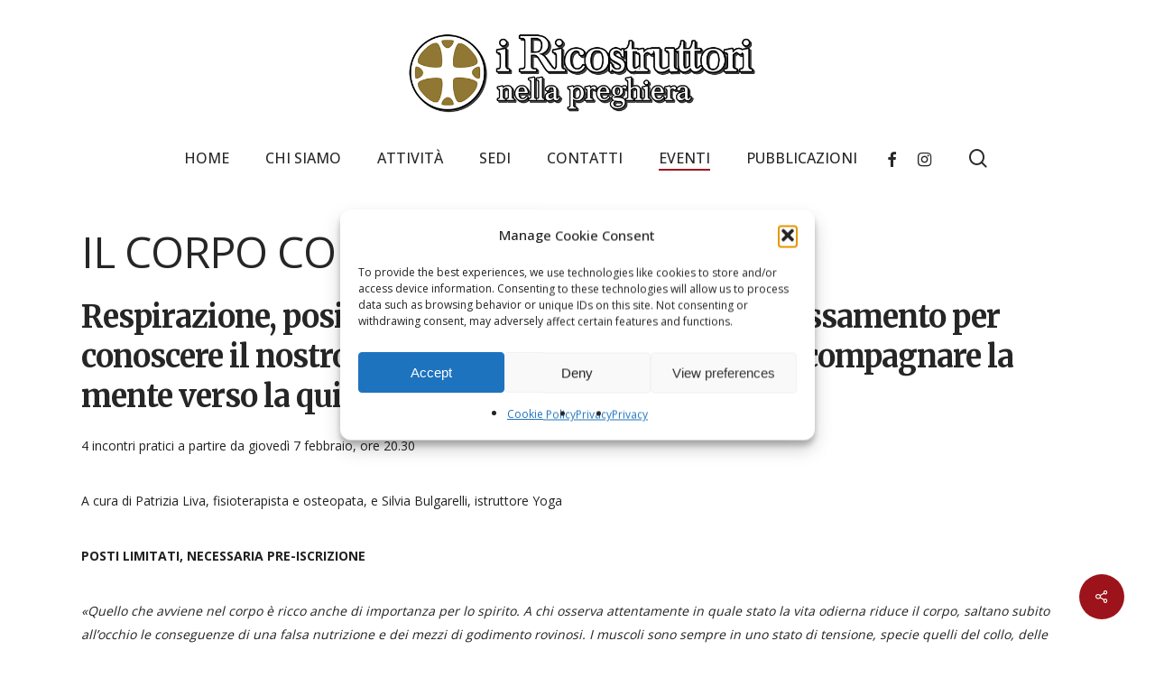

--- FILE ---
content_type: text/html; charset=UTF-8
request_url: https://www.iricostruttori.org/events/corso-il-corpo-come-tempio/
body_size: 78184
content:
<!doctype html>
<html dir="ltr" lang="it-IT" prefix="og: https://ogp.me/ns#" class="no-js">
<head>
	<meta charset="UTF-8">
	<meta name="viewport" content="width=device-width, initial-scale=1, maximum-scale=1, user-scalable=0" /><title>corso: IL CORPO COME TEMPIO - I Ricostruttori nella preghiera</title>
		<script type="text/javascript">
		var ajaxurl = 'https://www.iricostruttori.org/wp-admin/admin-ajax.php';
		</script>
   	<script type="text/javascript">function theChampLoadEvent(e){var t=window.onload;if(typeof window.onload!="function"){window.onload=e}else{window.onload=function(){t();e()}}}</script>
		<script data-service="twitter" data-category="marketing" type="text/plain">var theChampDefaultLang = 'it_IT', theChampCloseIconPath = 'https://www.iricostruttori.org/wp-content/plugins/super-socializer/images/close.png';</script>
		<script>var theChampSiteUrl = 'https://www.iricostruttori.org', theChampVerified = 0, theChampEmailPopup = 0, heateorSsMoreSharePopupSearchText = 'Search';</script>
			<script type="text/plain" data-service="general" data-category="marketing"> var theChampFBKey = '', theChampFBLang = 'it_IT', theChampFbLikeMycred = 0, theChampSsga = 0, theChampCommentNotification = 0, theChampHeateorFcmRecentComments = 0, theChampFbIosLogin = 0; </script>
			<style type="text/css">
						.the_champ_button_instagram span.the_champ_svg,a.the_champ_instagram span.the_champ_svg{background:radial-gradient(circle at 30% 107%,#fdf497 0,#fdf497 5%,#fd5949 45%,#d6249f 60%,#285aeb 90%)}
					.the_champ_horizontal_sharing .the_champ_svg,.heateor_ss_standard_follow_icons_container .the_champ_svg{
					color: #fff;
				border-width: 0px;
		border-style: solid;
		border-color: transparent;
	}
		.the_champ_horizontal_sharing .theChampTCBackground{
		color:#666;
	}
		.the_champ_horizontal_sharing span.the_champ_svg:hover,.heateor_ss_standard_follow_icons_container span.the_champ_svg:hover{
				border-color: transparent;
	}
		.the_champ_vertical_sharing span.the_champ_svg,.heateor_ss_floating_follow_icons_container span.the_champ_svg{
					color: #fff;
				border-width: 0px;
		border-style: solid;
		border-color: transparent;
	}
		.the_champ_vertical_sharing .theChampTCBackground{
		color:#666;
	}
		.the_champ_vertical_sharing span.the_champ_svg:hover,.heateor_ss_floating_follow_icons_container span.the_champ_svg:hover{
						border-color: transparent;
		}
	</style>
	
		<!-- All in One SEO 4.8.5 - aioseo.com -->
	<meta name="description" content="IL CORPO COME TEMPIO Respirazione, posizioni dello Yoga e tecniche di rilassamento per conoscere il nostro corpo, sciogliere le tensioni e accompagnare la mente verso la quiete. 4 incontri pratici a partire da giovedì 7 febbraio, ore 20.30 A cura di Patrizia Liva, fisioterapista e osteopata, e Silvia Bulgarelli, istruttore Yoga POSTI LIMITATI, NECESSARIA PRE-ISCRIZIONE" />
	<meta name="robots" content="max-image-preview:large" />
	<meta name="author" content="prato i Ricostruttori"/>
	<link rel="canonical" href="https://www.iricostruttori.org/events/corso-il-corpo-come-tempio/" />
	<meta name="generator" content="All in One SEO (AIOSEO) 4.8.5" />
		<meta property="og:locale" content="it_IT" />
		<meta property="og:site_name" content="I Ricostruttori nella preghiera - L&#039;uomo verso l&#039;assoluto.." />
		<meta property="og:type" content="article" />
		<meta property="og:title" content="corso: IL CORPO COME TEMPIO - I Ricostruttori nella preghiera" />
		<meta property="og:description" content="IL CORPO COME TEMPIO Respirazione, posizioni dello Yoga e tecniche di rilassamento per conoscere il nostro corpo, sciogliere le tensioni e accompagnare la mente verso la quiete. 4 incontri pratici a partire da giovedì 7 febbraio, ore 20.30 A cura di Patrizia Liva, fisioterapista e osteopata, e Silvia Bulgarelli, istruttore Yoga POSTI LIMITATI, NECESSARIA PRE-ISCRIZIONE" />
		<meta property="og:url" content="https://www.iricostruttori.org/events/corso-il-corpo-come-tempio/" />
		<meta property="og:image" content="https://www.iricostruttori.org/wp-content/uploads/2023/03/i-ricostruttori-nella-preghiera-sindone2.jpg" />
		<meta property="og:image:secure_url" content="https://www.iricostruttori.org/wp-content/uploads/2023/03/i-ricostruttori-nella-preghiera-sindone2.jpg" />
		<meta property="og:image:width" content="1707" />
		<meta property="og:image:height" content="1280" />
		<meta property="article:published_time" content="2019-01-25T09:41:02+00:00" />
		<meta property="article:modified_time" content="2019-01-25T09:41:02+00:00" />
		<meta name="twitter:card" content="summary_large_image" />
		<meta name="twitter:title" content="corso: IL CORPO COME TEMPIO - I Ricostruttori nella preghiera" />
		<meta name="twitter:description" content="IL CORPO COME TEMPIO Respirazione, posizioni dello Yoga e tecniche di rilassamento per conoscere il nostro corpo, sciogliere le tensioni e accompagnare la mente verso la quiete. 4 incontri pratici a partire da giovedì 7 febbraio, ore 20.30 A cura di Patrizia Liva, fisioterapista e osteopata, e Silvia Bulgarelli, istruttore Yoga POSTI LIMITATI, NECESSARIA PRE-ISCRIZIONE" />
		<meta name="twitter:image" content="https://www.iricostruttori.org/wp-content/uploads/2023/03/i-ricostruttori-nella-preghiera-sindone2.jpg" />
		<script type="application/ld+json" class="aioseo-schema">
			{"@context":"https:\/\/schema.org","@graph":[{"@type":"BreadcrumbList","@id":"https:\/\/www.iricostruttori.org\/events\/corso-il-corpo-come-tempio\/#breadcrumblist","itemListElement":[{"@type":"ListItem","@id":"https:\/\/www.iricostruttori.org#listItem","position":1,"name":"Home","item":"https:\/\/www.iricostruttori.org","nextItem":{"@type":"ListItem","@id":"https:\/\/www.iricostruttori.org\/events\/#listItem","name":"Eventi"}},{"@type":"ListItem","@id":"https:\/\/www.iricostruttori.org\/events\/#listItem","position":2,"name":"Eventi","item":"https:\/\/www.iricostruttori.org\/events\/","nextItem":{"@type":"ListItem","@id":"https:\/\/www.iricostruttori.org\/events\/categories\/prato\/#listItem","name":"Prato"},"previousItem":{"@type":"ListItem","@id":"https:\/\/www.iricostruttori.org#listItem","name":"Home"}},{"@type":"ListItem","@id":"https:\/\/www.iricostruttori.org\/events\/categories\/prato\/#listItem","position":3,"name":"Prato","item":"https:\/\/www.iricostruttori.org\/events\/categories\/prato\/","nextItem":{"@type":"ListItem","@id":"https:\/\/www.iricostruttori.org\/events\/corso-il-corpo-come-tempio\/#listItem","name":"corso: IL CORPO COME TEMPIO"},"previousItem":{"@type":"ListItem","@id":"https:\/\/www.iricostruttori.org\/events\/#listItem","name":"Eventi"}},{"@type":"ListItem","@id":"https:\/\/www.iricostruttori.org\/events\/corso-il-corpo-come-tempio\/#listItem","position":4,"name":"corso: IL CORPO COME TEMPIO","previousItem":{"@type":"ListItem","@id":"https:\/\/www.iricostruttori.org\/events\/categories\/prato\/#listItem","name":"Prato"}}]},{"@type":"Organization","@id":"https:\/\/www.iricostruttori.org\/#organization","name":"I Ricostruttori nella preghiera","description":"L'uomo verso l'assoluto..","url":"https:\/\/www.iricostruttori.org\/","logo":{"@type":"ImageObject","url":"https:\/\/www.iricostruttori.org\/wp-content\/uploads\/2018\/02\/logo-ricostruttori-nella-preghiera-retina.png","@id":"https:\/\/www.iricostruttori.org\/events\/corso-il-corpo-come-tempio\/#organizationLogo","width":719,"height":180},"image":{"@id":"https:\/\/www.iricostruttori.org\/events\/corso-il-corpo-come-tempio\/#organizationLogo"}},{"@type":"Person","@id":"https:\/\/www.iricostruttori.org\/author\/prato\/#author","url":"https:\/\/www.iricostruttori.org\/author\/prato\/","name":"prato i Ricostruttori","image":{"@type":"ImageObject","@id":"https:\/\/www.iricostruttori.org\/events\/corso-il-corpo-come-tempio\/#authorImage","url":"https:\/\/secure.gravatar.com\/avatar\/44b281f6fae54b24535b945a9834cdac?s=96&d=mm&r=g","width":96,"height":96,"caption":"prato i Ricostruttori"}},{"@type":"WebPage","@id":"https:\/\/www.iricostruttori.org\/events\/corso-il-corpo-come-tempio\/#webpage","url":"https:\/\/www.iricostruttori.org\/events\/corso-il-corpo-come-tempio\/","name":"corso: IL CORPO COME TEMPIO - I Ricostruttori nella preghiera","description":"IL CORPO COME TEMPIO Respirazione, posizioni dello Yoga e tecniche di rilassamento per conoscere il nostro corpo, sciogliere le tensioni e accompagnare la mente verso la quiete. 4 incontri pratici a partire da gioved\u00ec 7 febbraio, ore 20.30 A cura di Patrizia Liva, fisioterapista e osteopata, e Silvia Bulgarelli, istruttore Yoga POSTI LIMITATI, NECESSARIA PRE-ISCRIZIONE","inLanguage":"it-IT","isPartOf":{"@id":"https:\/\/www.iricostruttori.org\/#website"},"breadcrumb":{"@id":"https:\/\/www.iricostruttori.org\/events\/corso-il-corpo-come-tempio\/#breadcrumblist"},"author":{"@id":"https:\/\/www.iricostruttori.org\/author\/prato\/#author"},"creator":{"@id":"https:\/\/www.iricostruttori.org\/author\/prato\/#author"},"image":{"@type":"ImageObject","url":"https:\/\/www.iricostruttori.org\/wp-content\/uploads\/2019\/01\/feather.jpg","@id":"https:\/\/www.iricostruttori.org\/events\/corso-il-corpo-come-tempio\/#mainImage","width":640,"height":611},"primaryImageOfPage":{"@id":"https:\/\/www.iricostruttori.org\/events\/corso-il-corpo-come-tempio\/#mainImage"},"datePublished":"2019-01-25T10:41:02+01:00","dateModified":"2019-01-25T10:41:02+01:00"},{"@type":"WebSite","@id":"https:\/\/www.iricostruttori.org\/#website","url":"https:\/\/www.iricostruttori.org\/","name":"I Ricostruttori nella preghiera","description":"L'uomo verso l'assoluto..","inLanguage":"it-IT","publisher":{"@id":"https:\/\/www.iricostruttori.org\/#organization"}}]}
		</script>
		<!-- All in One SEO -->

<link rel='dns-prefetch' href='//fonts.googleapis.com' />
<link rel="alternate" type="application/rss+xml" title="I Ricostruttori nella preghiera &raquo; Feed" href="https://www.iricostruttori.org/feed/" />
<link rel="alternate" type="application/rss+xml" title="I Ricostruttori nella preghiera &raquo; Feed dei commenti" href="https://www.iricostruttori.org/comments/feed/" />
<script type="text/javascript">
window._wpemojiSettings = {"baseUrl":"https:\/\/s.w.org\/images\/core\/emoji\/14.0.0\/72x72\/","ext":".png","svgUrl":"https:\/\/s.w.org\/images\/core\/emoji\/14.0.0\/svg\/","svgExt":".svg","source":{"concatemoji":"https:\/\/www.iricostruttori.org\/wp-includes\/js\/wp-emoji-release.min.js?ver=6.2.8"}};
/*! This file is auto-generated */
!function(e,a,t){var n,r,o,i=a.createElement("canvas"),p=i.getContext&&i.getContext("2d");function s(e,t){p.clearRect(0,0,i.width,i.height),p.fillText(e,0,0);e=i.toDataURL();return p.clearRect(0,0,i.width,i.height),p.fillText(t,0,0),e===i.toDataURL()}function c(e){var t=a.createElement("script");t.src=e,t.defer=t.type="text/javascript",a.getElementsByTagName("head")[0].appendChild(t)}for(o=Array("flag","emoji"),t.supports={everything:!0,everythingExceptFlag:!0},r=0;r<o.length;r++)t.supports[o[r]]=function(e){if(p&&p.fillText)switch(p.textBaseline="top",p.font="600 32px Arial",e){case"flag":return s("\ud83c\udff3\ufe0f\u200d\u26a7\ufe0f","\ud83c\udff3\ufe0f\u200b\u26a7\ufe0f")?!1:!s("\ud83c\uddfa\ud83c\uddf3","\ud83c\uddfa\u200b\ud83c\uddf3")&&!s("\ud83c\udff4\udb40\udc67\udb40\udc62\udb40\udc65\udb40\udc6e\udb40\udc67\udb40\udc7f","\ud83c\udff4\u200b\udb40\udc67\u200b\udb40\udc62\u200b\udb40\udc65\u200b\udb40\udc6e\u200b\udb40\udc67\u200b\udb40\udc7f");case"emoji":return!s("\ud83e\udef1\ud83c\udffb\u200d\ud83e\udef2\ud83c\udfff","\ud83e\udef1\ud83c\udffb\u200b\ud83e\udef2\ud83c\udfff")}return!1}(o[r]),t.supports.everything=t.supports.everything&&t.supports[o[r]],"flag"!==o[r]&&(t.supports.everythingExceptFlag=t.supports.everythingExceptFlag&&t.supports[o[r]]);t.supports.everythingExceptFlag=t.supports.everythingExceptFlag&&!t.supports.flag,t.DOMReady=!1,t.readyCallback=function(){t.DOMReady=!0},t.supports.everything||(n=function(){t.readyCallback()},a.addEventListener?(a.addEventListener("DOMContentLoaded",n,!1),e.addEventListener("load",n,!1)):(e.attachEvent("onload",n),a.attachEvent("onreadystatechange",function(){"complete"===a.readyState&&t.readyCallback()})),(e=t.source||{}).concatemoji?c(e.concatemoji):e.wpemoji&&e.twemoji&&(c(e.twemoji),c(e.wpemoji)))}(window,document,window._wpemojiSettings);
</script>
<style type="text/css">
img.wp-smiley,
img.emoji {
	display: inline !important;
	border: none !important;
	box-shadow: none !important;
	height: 1em !important;
	width: 1em !important;
	margin: 0 0.07em !important;
	vertical-align: -0.1em !important;
	background: none !important;
	padding: 0 !important;
}
</style>
	<link rel='stylesheet' id='wpdmp-front-styles-css' href='https://www.iricostruttori.org/wp-content/plugins/wp-design-maps-places/css/wpdmp.min.css?ver=1.2' type='text/css' media='screen' />
<style id='pdfemb-pdf-embedder-viewer-style-inline-css' type='text/css'>
.wp-block-pdfemb-pdf-embedder-viewer{max-width:none}

</style>
<link rel='stylesheet' id='events-manager-css' href='https://www.iricostruttori.org/wp-content/plugins/events-manager/includes/css/events-manager.min.css?ver=7.0.5' type='text/css' media='all' />
<style id='events-manager-inline-css' type='text/css'>
body .em { --font-family : inherit; --font-weight : inherit; --font-size : 1em; --line-height : inherit; }
</style>
<link rel='stylesheet' id='dashicons-css' href='https://www.iricostruttori.org/wp-includes/css/dashicons.min.css?ver=6.2.8' type='text/css' media='all' />
<link rel='stylesheet' id='post-views-counter-frontend-css' href='https://www.iricostruttori.org/wp-content/plugins/post-views-counter/css/frontend.min.css?ver=1.4.8' type='text/css' media='all' />
<link rel='stylesheet' id='salient-social-css' href='https://www.iricostruttori.org/wp-content/plugins/salient-social/css/style.css?ver=1.2.2' type='text/css' media='all' />
<style id='salient-social-inline-css' type='text/css'>

  .sharing-default-minimal .nectar-love.loved,
  body .nectar-social[data-color-override="override"].fixed > a:before, 
  body .nectar-social[data-color-override="override"].fixed .nectar-social-inner a,
  .sharing-default-minimal .nectar-social[data-color-override="override"] .nectar-social-inner a:hover,
  .nectar-social.vertical[data-color-override="override"] .nectar-social-inner a:hover {
    background-color: #9c131b;
  }
  .nectar-social.hover .nectar-love.loved,
  .nectar-social.hover > .nectar-love-button a:hover,
  .nectar-social[data-color-override="override"].hover > div a:hover,
  #single-below-header .nectar-social[data-color-override="override"].hover > div a:hover,
  .nectar-social[data-color-override="override"].hover .share-btn:hover,
  .sharing-default-minimal .nectar-social[data-color-override="override"] .nectar-social-inner a {
    border-color: #9c131b;
  }
  #single-below-header .nectar-social.hover .nectar-love.loved i,
  #single-below-header .nectar-social.hover[data-color-override="override"] a:hover,
  #single-below-header .nectar-social.hover[data-color-override="override"] a:hover i,
  #single-below-header .nectar-social.hover .nectar-love-button a:hover i,
  .nectar-love:hover i,
  .hover .nectar-love:hover .total_loves,
  .nectar-love.loved i,
  .nectar-social.hover .nectar-love.loved .total_loves,
  .nectar-social.hover .share-btn:hover, 
  .nectar-social[data-color-override="override"].hover .nectar-social-inner a:hover,
  .nectar-social[data-color-override="override"].hover > div:hover span,
  .sharing-default-minimal .nectar-social[data-color-override="override"] .nectar-social-inner a:not(:hover) i,
  .sharing-default-minimal .nectar-social[data-color-override="override"] .nectar-social-inner a:not(:hover) {
    color: #9c131b;
  }
</style>
<link rel='stylesheet' id='cmplz-general-css' href='https://www.iricostruttori.org/wp-content/plugins/complianz-gdpr/assets/css/cookieblocker.min.css?ver=1765896535' type='text/css' media='all' />
<link rel='stylesheet' id='font-awesome-css' href='https://www.iricostruttori.org/wp-content/themes/salient/css/font-awesome-legacy.min.css?ver=4.7.1' type='text/css' media='all' />
<link rel='stylesheet' id='salient-grid-system-css' href='https://www.iricostruttori.org/wp-content/themes/salient/css/build/grid-system.css?ver=15.0.8' type='text/css' media='all' />
<link rel='stylesheet' id='main-styles-css' href='https://www.iricostruttori.org/wp-content/themes/salient/css/build/style.css?ver=15.0.8' type='text/css' media='all' />
<link rel='stylesheet' id='nectar-header-layout-centered-menu-under-logo-css' href='https://www.iricostruttori.org/wp-content/themes/salient/css/build/header/header-layout-centered-menu-under-logo.css?ver=15.0.8' type='text/css' media='all' />
<link rel='stylesheet' id='nectar-single-styles-css' href='https://www.iricostruttori.org/wp-content/themes/salient/css/build/single.css?ver=15.0.8' type='text/css' media='all' />
<link rel='stylesheet' id='nectar_default_font_open_sans-css' href='https://fonts.googleapis.com/css?family=Open+Sans%3A300%2C400%2C600%2C700&#038;subset=latin%2Clatin-ext' type='text/css' media='all' />
<link rel='stylesheet' id='responsive-css' href='https://www.iricostruttori.org/wp-content/themes/salient/css/build/responsive.css?ver=15.0.8' type='text/css' media='all' />
<link rel='stylesheet' id='skin-material-css' href='https://www.iricostruttori.org/wp-content/themes/salient/css/build/skin-material.css?ver=15.0.8' type='text/css' media='all' />
<link rel='stylesheet' id='salient-wp-menu-dynamic-css' href='https://www.iricostruttori.org/wp-content/uploads/salient/menu-dynamic.css?ver=49061' type='text/css' media='all' />
<link rel='stylesheet' id='nectar-widget-posts-css' href='https://www.iricostruttori.org/wp-content/themes/salient/css/build/elements/widget-nectar-posts.css?ver=15.0.8' type='text/css' media='all' />
<link rel='stylesheet' id='the_champ_frontend_css-css' href='https://www.iricostruttori.org/wp-content/plugins/super-socializer/css/front.css?ver=7.14.5' type='text/css' media='all' />
<link rel='stylesheet' id='dynamic-css-css' href='https://www.iricostruttori.org/wp-content/themes/salient/css/salient-dynamic-styles.css?ver=21881' type='text/css' media='all' />
<style id='dynamic-css-inline-css' type='text/css'>
@media only screen and (min-width:1000px){body #ajax-content-wrap.no-scroll{min-height:calc(100vh - 200px);height:calc(100vh - 200px)!important;}}@media only screen and (min-width:1000px){#page-header-wrap.fullscreen-header,#page-header-wrap.fullscreen-header #page-header-bg,html:not(.nectar-box-roll-loaded) .nectar-box-roll > #page-header-bg.fullscreen-header,.nectar_fullscreen_zoom_recent_projects,#nectar_fullscreen_rows:not(.afterLoaded) > div{height:calc(100vh - 199px);}.wpb_row.vc_row-o-full-height.top-level,.wpb_row.vc_row-o-full-height.top-level > .col.span_12{min-height:calc(100vh - 199px);}html:not(.nectar-box-roll-loaded) .nectar-box-roll > #page-header-bg.fullscreen-header{top:200px;}.nectar-slider-wrap[data-fullscreen="true"]:not(.loaded),.nectar-slider-wrap[data-fullscreen="true"]:not(.loaded) .swiper-container{height:calc(100vh - 198px)!important;}.admin-bar .nectar-slider-wrap[data-fullscreen="true"]:not(.loaded),.admin-bar .nectar-slider-wrap[data-fullscreen="true"]:not(.loaded) .swiper-container{height:calc(100vh - 198px - 32px)!important;}}.admin-bar[class*="page-template-template-no-header"] .wpb_row.vc_row-o-full-height.top-level,.admin-bar[class*="page-template-template-no-header"] .wpb_row.vc_row-o-full-height.top-level > .col.span_12{min-height:calc(100vh - 32px);}body[class*="page-template-template-no-header"] .wpb_row.vc_row-o-full-height.top-level,body[class*="page-template-template-no-header"] .wpb_row.vc_row-o-full-height.top-level > .col.span_12{min-height:100vh;}@media only screen and (max-width:999px){.using-mobile-browser #nectar_fullscreen_rows:not(.afterLoaded):not([data-mobile-disable="on"]) > div{height:calc(100vh - 136px);}.using-mobile-browser .wpb_row.vc_row-o-full-height.top-level,.using-mobile-browser .wpb_row.vc_row-o-full-height.top-level > .col.span_12,[data-permanent-transparent="1"].using-mobile-browser .wpb_row.vc_row-o-full-height.top-level,[data-permanent-transparent="1"].using-mobile-browser .wpb_row.vc_row-o-full-height.top-level > .col.span_12{min-height:calc(100vh - 136px);}html:not(.nectar-box-roll-loaded) .nectar-box-roll > #page-header-bg.fullscreen-header,.nectar_fullscreen_zoom_recent_projects,.nectar-slider-wrap[data-fullscreen="true"]:not(.loaded),.nectar-slider-wrap[data-fullscreen="true"]:not(.loaded) .swiper-container,#nectar_fullscreen_rows:not(.afterLoaded):not([data-mobile-disable="on"]) > div{height:calc(100vh - 83px);}.wpb_row.vc_row-o-full-height.top-level,.wpb_row.vc_row-o-full-height.top-level > .col.span_12{min-height:calc(100vh - 83px);}body[data-transparent-header="false"] #ajax-content-wrap.no-scroll{min-height:calc(100vh - 83px);height:calc(100vh - 83px);}}.screen-reader-text,.nectar-skip-to-content:not(:focus){border:0;clip:rect(1px,1px,1px,1px);clip-path:inset(50%);height:1px;margin:-1px;overflow:hidden;padding:0;position:absolute!important;width:1px;word-wrap:normal!important;}.row .col img:not([srcset]){width:auto;}.row .col img.img-with-animation.nectar-lazy:not([srcset]){width:100%;}
</style>
<link rel='stylesheet' id='redux-google-fonts-salient_redux-css' href='https://fonts.googleapis.com/css?family=Open+Sans%3A500%7CMerriweather%3A700&#038;ver=1769766422' type='text/css' media='all' />
<script type='text/javascript' src='https://www.iricostruttori.org/wp-includes/js/jquery/jquery.min.js?ver=3.6.4' id='jquery-core-js'></script>
<script type='text/javascript' src='https://www.iricostruttori.org/wp-includes/js/jquery/jquery-migrate.min.js?ver=3.4.0' id='jquery-migrate-js'></script>
<!--[if lt IE 8]>
<script type='text/javascript' src='https://www.iricostruttori.org/wp-includes/js/json2.min.js?ver=2015-05-03' id='json2-js'></script>
<![endif]-->
<script type='text/javascript' src='https://www.iricostruttori.org/wp-content/plugins/wp-design-maps-places/js/MathLib.min.js?ver=6.2.8' id='wpdmp-front-js3-js'></script>
<script type='text/javascript' src='https://www.iricostruttori.org/wp-includes/js/imagesloaded.min.js?ver=4.1.4' id='imagesloaded-js'></script>
<script type='text/javascript' src='https://www.iricostruttori.org/wp-content/plugins/wp-design-maps-places/js/wpdmp-common.min.js?ver=6.2.8' id='wpdmp-front-js1-js'></script>
<script type='text/javascript' src='https://www.iricostruttori.org/wp-includes/js/jquery/ui/core.min.js?ver=1.13.2' id='jquery-ui-core-js'></script>
<script type='text/javascript' src='https://www.iricostruttori.org/wp-includes/js/jquery/ui/mouse.min.js?ver=1.13.2' id='jquery-ui-mouse-js'></script>
<script type='text/javascript' src='https://www.iricostruttori.org/wp-includes/js/jquery/ui/sortable.min.js?ver=1.13.2' id='jquery-ui-sortable-js'></script>
<script type='text/javascript' src='https://www.iricostruttori.org/wp-includes/js/jquery/ui/datepicker.min.js?ver=1.13.2' id='jquery-ui-datepicker-js'></script>
<script type='text/javascript' id='jquery-ui-datepicker-js-after'>
jQuery(function(jQuery){jQuery.datepicker.setDefaults({"closeText":"Chiudi","currentText":"Oggi","monthNames":["Gennaio","Febbraio","Marzo","Aprile","Maggio","Giugno","Luglio","Agosto","Settembre","Ottobre","Novembre","Dicembre"],"monthNamesShort":["Gen","Feb","Mar","Apr","Mag","Giu","Lug","Ago","Set","Ott","Nov","Dic"],"nextText":"Prossimo","prevText":"Precedente","dayNames":["domenica","luned\u00ec","marted\u00ec","mercoled\u00ec","gioved\u00ec","venerd\u00ec","sabato"],"dayNamesShort":["Dom","Lun","Mar","Mer","Gio","Ven","Sab"],"dayNamesMin":["D","L","M","M","G","V","S"],"dateFormat":"d MM yy","firstDay":1,"isRTL":false});});
</script>
<script type='text/javascript' src='https://www.iricostruttori.org/wp-includes/js/jquery/ui/resizable.min.js?ver=1.13.2' id='jquery-ui-resizable-js'></script>
<script type='text/javascript' src='https://www.iricostruttori.org/wp-includes/js/jquery/ui/draggable.min.js?ver=1.13.2' id='jquery-ui-draggable-js'></script>
<script type='text/javascript' src='https://www.iricostruttori.org/wp-includes/js/jquery/ui/controlgroup.min.js?ver=1.13.2' id='jquery-ui-controlgroup-js'></script>
<script type='text/javascript' src='https://www.iricostruttori.org/wp-includes/js/jquery/ui/checkboxradio.min.js?ver=1.13.2' id='jquery-ui-checkboxradio-js'></script>
<script type='text/javascript' src='https://www.iricostruttori.org/wp-includes/js/jquery/ui/button.min.js?ver=1.13.2' id='jquery-ui-button-js'></script>
<script type='text/javascript' src='https://www.iricostruttori.org/wp-includes/js/jquery/ui/dialog.min.js?ver=1.13.2' id='jquery-ui-dialog-js'></script>
<script type='text/javascript' id='events-manager-js-extra'>
/* <![CDATA[ */
var EM = {"ajaxurl":"https:\/\/www.iricostruttori.org\/wp-admin\/admin-ajax.php","locationajaxurl":"https:\/\/www.iricostruttori.org\/wp-admin\/admin-ajax.php?action=locations_search","firstDay":"1","locale":"it","dateFormat":"yy-mm-dd","ui_css":"https:\/\/www.iricostruttori.org\/wp-content\/plugins\/events-manager\/includes\/css\/jquery-ui\/build.min.css","show24hours":"1","is_ssl":"1","autocomplete_limit":"10","calendar":{"breakpoints":{"small":560,"medium":908,"large":false}},"phone":"","datepicker":{"format":"d\/m\/Y","locale":"it"},"search":{"breakpoints":{"small":650,"medium":850,"full":false}},"url":"https:\/\/www.iricostruttori.org\/wp-content\/plugins\/events-manager","assets":{"input.em-uploader":{"js":{"em-uploader":{"url":"https:\/\/www.iricostruttori.org\/wp-content\/plugins\/events-manager\/includes\/js\/em-uploader.js?v=7.0.5","event":"em_uploader_ready"}}},".em-recurrence-sets, .em-timezone":{"js":{"luxon":{"url":"luxon\/luxon.js?v=7.0.5","event":"em_luxon_ready"}}},".em-booking-form, #em-booking-form, .em-booking-recurring, .em-event-booking-form":{"js":{"em-bookings":{"url":"https:\/\/www.iricostruttori.org\/wp-content\/plugins\/events-manager\/includes\/js\/bookingsform.js?v=7.0.5","event":"em_booking_form_js_loaded"}}}},"cached":"","google_maps_api":"AIzaSyBvLEdsoJnqFJTG2sWB204a4Oo6o_Oo9VA","bookingInProgress":"Per favore attendi che la prenotazione venga elaborata.","tickets_save":"Salvare biglietto","bookingajaxurl":"https:\/\/www.iricostruttori.org\/wp-admin\/admin-ajax.php","bookings_export_save":"Prenotazioni Export","bookings_settings_save":"Salva le impostazioni","booking_delete":"Sei sicuro di voler cancellare?","booking_offset":"30","bookings":{"submit_button":{"text":{"default":"Send your booking","free":"Send your booking","payment":"Send your booking","processing":"Processing ..."}},"update_listener":""},"bb_full":"Sold Out","bb_book":"Book Now","bb_booking":"Booking...","bb_booked":"Booking Submitted","bb_error":"Booking Error. Try again?","bb_cancel":"Cancel","bb_canceling":"Canceling...","bb_cancelled":"Cancelled","bb_cancel_error":"Cancellation Error. Try again?","txt_search":"Ricerca","txt_searching":"Ricerca in corso...","txt_loading":"Caricamento in corso..."};
/* ]]> */
</script>
<script type='text/javascript' src='https://www.iricostruttori.org/wp-content/plugins/events-manager/includes/js/events-manager.js?ver=7.0.5' id='events-manager-js'></script>
<script type='text/javascript' src='https://www.iricostruttori.org/wp-content/plugins/events-manager/includes/external/flatpickr/l10n/it.js?ver=7.0.5' id='em-flatpickr-localization-js'></script>
<link rel="https://api.w.org/" href="https://www.iricostruttori.org/wp-json/" /><link rel="EditURI" type="application/rsd+xml" title="RSD" href="https://www.iricostruttori.org/xmlrpc.php?rsd" />
<link rel="wlwmanifest" type="application/wlwmanifest+xml" href="https://www.iricostruttori.org/wp-includes/wlwmanifest.xml" />
<meta name="generator" content="WordPress 6.2.8" />
<link rel='shortlink' href='https://www.iricostruttori.org/?p=6004' />
<link rel="alternate" type="application/json+oembed" href="https://www.iricostruttori.org/wp-json/oembed/1.0/embed?url=https%3A%2F%2Fwww.iricostruttori.org%2Fevents%2Fcorso-il-corpo-come-tempio%2F" />
<link rel="alternate" type="text/xml+oembed" href="https://www.iricostruttori.org/wp-json/oembed/1.0/embed?url=https%3A%2F%2Fwww.iricostruttori.org%2Fevents%2Fcorso-il-corpo-come-tempio%2F&#038;format=xml" />
			<style>.cmplz-hidden {
					display: none !important;
				}</style><script type="text/javascript"> var root = document.getElementsByTagName( "html" )[0]; root.setAttribute( "class", "js" ); </script><meta name="generator" content="Powered by WPBakery Page Builder - drag and drop page builder for WordPress."/>
<link rel="icon" href="https://www.iricostruttori.org/wp-content/uploads/2017/10/favicon-i-ricostruttori.png" sizes="32x32" />
<link rel="icon" href="https://www.iricostruttori.org/wp-content/uploads/2017/10/favicon-i-ricostruttori.png" sizes="192x192" />
<link rel="apple-touch-icon" href="https://www.iricostruttori.org/wp-content/uploads/2017/10/favicon-i-ricostruttori.png" />
<meta name="msapplication-TileImage" content="https://www.iricostruttori.org/wp-content/uploads/2017/10/favicon-i-ricostruttori.png" />
		<style type="text/css" id="wp-custom-css">
			p {
  padding-bottom: 10px!important;
}		</style>
		<noscript><style> .wpb_animate_when_almost_visible { opacity: 1; }</style></noscript></head><body data-cmplz=1 class="event-template-default single single-event postid-6004 metaslider-plugin material wpb-js-composer js-comp-ver-6.9.1 vc_responsive" data-footer-reveal="false" data-footer-reveal-shadow="none" data-header-format="centered-menu-under-logo" data-body-border="off" data-boxed-style="" data-header-breakpoint="1000" data-dropdown-style="minimal" data-cae="easeOutCubic" data-cad="750" data-megamenu-width="contained" data-aie="none" data-ls="fancybox" data-apte="standard" data-hhun="0" data-fancy-form-rcs="default" data-form-style="default" data-form-submit="regular" data-is="minimal" data-button-style="slightly_rounded_shadow" data-user-account-button="false" data-flex-cols="true" data-col-gap="default" data-header-inherit-rc="false" data-header-search="true" data-animated-anchors="true" data-ajax-transitions="false" data-full-width-header="false" data-slide-out-widget-area="true" data-slide-out-widget-area-style="slide-out-from-right" data-user-set-ocm="off" data-loading-animation="none" data-bg-header="false" data-responsive="1" data-ext-responsive="true" data-ext-padding="90" data-header-resize="1" data-header-color="custom" data-transparent-header="false" data-cart="false" data-remove-m-parallax="" data-remove-m-video-bgs="" data-m-animate="0" data-force-header-trans-color="light" data-smooth-scrolling="0" data-permanent-transparent="false" >
	
	<script type="text/javascript">
	 (function(window, document) {

		 if(navigator.userAgent.match(/(Android|iPod|iPhone|iPad|BlackBerry|IEMobile|Opera Mini)/)) {
			 document.body.className += " using-mobile-browser mobile ";
		 }

		 if( !("ontouchstart" in window) ) {

			 var body = document.querySelector("body");
			 var winW = window.innerWidth;
			 var bodyW = body.clientWidth;

			 if (winW > bodyW + 4) {
				 body.setAttribute("style", "--scroll-bar-w: " + (winW - bodyW - 4) + "px");
			 } else {
				 body.setAttribute("style", "--scroll-bar-w: 0px");
			 }
		 }

	 })(window, document);
   </script><a href="#ajax-content-wrap" class="nectar-skip-to-content">Skip to main content</a><div class="ocm-effect-wrap"><div class="ocm-effect-wrap-inner">	
	<div id="header-space"  data-header-mobile-fixed='1'></div> 
	
		<div id="header-outer" data-has-menu="true" data-has-buttons="yes" data-header-button_style="default" data-using-pr-menu="false" data-mobile-fixed="1" data-ptnm="false" data-lhe="animated_underline" data-user-set-bg="#ffffff" data-format="centered-menu-under-logo" data-permanent-transparent="false" data-megamenu-rt="0" data-remove-fixed="0" data-header-resize="1" data-cart="false" data-transparency-option="0" data-box-shadow="large" data-shrink-num="6" data-using-secondary="0" data-using-logo="1" data-logo-height="100" data-m-logo-height="60" data-padding="30" data-full-width="false" data-condense="false" >
		
<div id="search-outer" class="nectar">
	<div id="search">
		<div class="container">
			 <div id="search-box">
				 <div class="inner-wrap">
					 <div class="col span_12">
						  <form role="search" action="https://www.iricostruttori.org/" method="GET">
														 <input type="text" name="s"  value="" aria-label="Search" placeholder="Search" />
							 
						<span>Hit enter to search or ESC to close</span>
												</form>
					</div><!--/span_12-->
				</div><!--/inner-wrap-->
			 </div><!--/search-box-->
			 <div id="close"><a href="#"><span class="screen-reader-text">Close Search</span>
				<span class="close-wrap"> <span class="close-line close-line1"></span> <span class="close-line close-line2"></span> </span>				 </a></div>
		 </div><!--/container-->
	</div><!--/search-->
</div><!--/search-outer-->

<header id="top">
	<div class="container">
		<div class="row">
			<div class="col span_3">
								<a id="logo" href="https://www.iricostruttori.org" data-supplied-ml-starting-dark="false" data-supplied-ml-starting="false" data-supplied-ml="false" >
					<img class="stnd skip-lazy default-logo dark-version" width="719" height="180" alt="I Ricostruttori nella preghiera" src="https://www.iricostruttori.org/wp-content/uploads/2018/02/logo-ricostruttori-nella-preghiera-retina.png" srcset="https://www.iricostruttori.org/wp-content/uploads/2018/02/logo-ricostruttori-nella-preghiera-retina.png 1x, https://www.iricostruttori.org/wp-content/uploads/2018/02/logo-ricostruttori-nella-preghiera-retina.png 2x" />				</a>
							</div><!--/span_3-->

			<div class="col span_9 col_last">
									<div class="nectar-mobile-only mobile-header"><div class="inner"></div></div>
									<a class="mobile-search" href="#searchbox"><span class="nectar-icon icon-salient-search" aria-hidden="true"></span><span class="screen-reader-text">search</span></a>
														<div class="slide-out-widget-area-toggle mobile-icon slide-out-from-right" data-custom-color="false" data-icon-animation="simple-transform">
						<div> <a href="#sidewidgetarea" aria-label="Navigation Menu" aria-expanded="false" class="closed">
							<span class="screen-reader-text">Menu</span><span aria-hidden="true"> <i class="lines-button x2"> <i class="lines"></i> </i> </span>
						</a></div>
					</div>
				
									<nav>
													<ul class="sf-menu">
								<li id="menu-item-1293" class="menu-item menu-item-type-post_type menu-item-object-page menu-item-home nectar-regular-menu-item menu-item-1293"><a href="https://www.iricostruttori.org/"><span class="menu-title-text">Home</span></a></li>
<li id="menu-item-1224" class="menu-item menu-item-type-custom menu-item-object-custom menu-item-has-children nectar-regular-menu-item menu-item-1224"><a href="#"><span class="menu-title-text">Chi siamo</span></a>
<ul class="sub-menu">
	<li id="menu-item-2178" class="menu-item menu-item-type-post_type menu-item-object-page nectar-regular-menu-item menu-item-2178"><a href="https://www.iricostruttori.org/missione/"><span class="menu-title-text">Missione</span></a></li>
	<li id="menu-item-1250" class="menu-item menu-item-type-post_type menu-item-object-page nectar-regular-menu-item menu-item-1250"><a href="https://www.iricostruttori.org/lassociazione/meditazione/"><span class="menu-title-text">Meditazione</span></a></li>
	<li id="menu-item-1244" class="menu-item menu-item-type-post_type menu-item-object-page nectar-regular-menu-item menu-item-1244"><a href="https://www.iricostruttori.org/padre-gian-vittorio-cappelletto/"><span class="menu-title-text">Il fondatore</span></a></li>
	<li id="menu-item-1912" class="menu-item menu-item-type-post_type menu-item-object-page nectar-regular-menu-item menu-item-1912"><a href="https://www.iricostruttori.org/la-sindone-il-nostro-simbolo/"><span class="menu-title-text">La Sindone, il nostro simbolo…</span></a></li>
	<li id="menu-item-1263" class="menu-item menu-item-type-post_type menu-item-object-page nectar-regular-menu-item menu-item-1263"><a href="https://www.iricostruttori.org/documenti/"><span class="menu-title-text">Documenti</span></a></li>
</ul>
</li>
<li id="menu-item-1243" class="menu-item menu-item-type-post_type menu-item-object-page menu-item-has-children nectar-regular-menu-item menu-item-1243"><a href="https://www.iricostruttori.org/le-attivita/"><span class="menu-title-text">Attività</span></a>
<ul class="sub-menu">
	<li id="menu-item-1251" class="menu-item menu-item-type-post_type menu-item-object-page nectar-regular-menu-item menu-item-1251"><a href="https://www.iricostruttori.org/le-attivita/ospitalita-e-accoglienza/"><span class="menu-title-text">Accoglienza</span></a></li>
	<li id="menu-item-1248" class="menu-item menu-item-type-post_type menu-item-object-page nectar-regular-menu-item menu-item-1248"><a href="https://www.iricostruttori.org/lassociazione/studi-medici/"><span class="menu-title-text">Studi medici</span></a></li>
	<li id="menu-item-1254" class="menu-item menu-item-type-post_type menu-item-object-page nectar-regular-menu-item menu-item-1254"><a href="https://www.iricostruttori.org/le-attivita/icone-e-espressivita/"><span class="menu-title-text">Arte e espressività</span></a></li>
	<li id="menu-item-1255" class="menu-item menu-item-type-post_type menu-item-object-page nectar-regular-menu-item menu-item-1255"><a href="https://www.iricostruttori.org/le-attivita/pellegrinaggi/"><span class="menu-title-text">Pellegrinaggi</span></a></li>
	<li id="menu-item-1253" class="menu-item menu-item-type-post_type menu-item-object-page nectar-regular-menu-item menu-item-1253"><a href="https://www.iricostruttori.org/le-attivita/il-teatro/"><span class="menu-title-text">Musica e Teatro</span></a></li>
	<li id="menu-item-1252" class="menu-item menu-item-type-post_type menu-item-object-page nectar-regular-menu-item menu-item-1252"><a href="https://www.iricostruttori.org/le-attivita/erboristeria/"><span class="menu-title-text">Erboristeria e agricoltura</span></a></li>
</ul>
</li>
<li id="menu-item-1247" class="menu-item menu-item-type-post_type menu-item-object-page nectar-regular-menu-item menu-item-1247"><a href="https://www.iricostruttori.org/le-sedi/"><span class="menu-title-text">Sedi</span></a></li>
<li id="menu-item-1239" class="menu-item menu-item-type-post_type menu-item-object-page nectar-regular-menu-item menu-item-1239"><a href="https://www.iricostruttori.org/contatti-2/"><span class="menu-title-text">Contatti</span></a></li>
<li id="menu-item-10519" class="menu-item menu-item-type-post_type menu-item-object-page current_page_parent nectar-regular-menu-item menu-item-10519"><a href="https://www.iricostruttori.org/eventi/"><span class="menu-title-text">Eventi</span></a></li>
<li id="menu-item-3873" class="menu-item menu-item-type-custom menu-item-object-custom menu-item-has-children nectar-regular-menu-item menu-item-3873"><a href="#"><span class="menu-title-text">Pubblicazioni</span></a>
<ul class="sub-menu">
	<li id="menu-item-1275" class="menu-item menu-item-type-post_type menu-item-object-page nectar-regular-menu-item menu-item-1275"><a href="https://www.iricostruttori.org/volumi/"><span class="menu-title-text">Volumi</span></a></li>
	<li id="menu-item-1274" class="menu-item menu-item-type-post_type menu-item-object-page nectar-regular-menu-item menu-item-1274"><a href="https://www.iricostruttori.org/articoli/"><span class="menu-title-text">Articoli</span></a></li>
	<li id="menu-item-1261" class="menu-item menu-item-type-post_type menu-item-object-page nectar-regular-menu-item menu-item-1261"><a href="https://www.iricostruttori.org/la-stampa-su-di-noi/"><span class="menu-title-text">Testimonianze su di noi</span></a></li>
</ul>
</li>
<li id="social-in-menu" class="button_social_group"><a target="_blank" rel="noopener" href="https://www.facebook.com/profile.php?id=61570865330468"><span class="screen-reader-text">facebook</span><i class="fa fa-facebook" aria-hidden="true"></i> </a><a target="_blank" rel="noopener" href="https://www.instagram.com/iricostruttori"><span class="screen-reader-text">instagram</span><i class="fa fa-instagram" aria-hidden="true"></i> </a></li>							</ul>
													<ul class="buttons sf-menu" data-user-set-ocm="off">

								<li id="search-btn"><div><a href="#searchbox"><span class="icon-salient-search" aria-hidden="true"></span><span class="screen-reader-text">search</span></a></div> </li>
							</ul>
						
					</nav>

					
				</div><!--/span_9-->

				
			</div><!--/row-->
					</div><!--/container-->
	</header>		
	</div>
		<div id="ajax-content-wrap">


<div class="container-wrap no-sidebar" data-midnight="dark" data-remove-post-date="0" data-remove-post-author="0" data-remove-post-comment-number="0">
	<div class="container main-content">

		
		<div class="row">

			
			<div class="post-area col  span_12 col_last" role="main">

			
<article id="post-6004" class="post-6004 event type-event status-publish has-post-thumbnail event-categories-prato">
  
  <div class="inner-wrap">

		<div class="post-content" data-hide-featured-media="0">
      
        <div class="content-inner"><div class="em em-view-container" id="em-view-6" data-view="event">
	<div class="em pixelbones em-item em-item-single em-event em-event-single em-event-350 " id="em-event-6" data-view-id="6">
		<h1><strong>IL CORPO COME TEMPIO</strong></h1>
<h3>Respirazione, posizioni dello Yoga e tecniche di rilassamento per conoscere il nostro corpo, sciogliere le tensioni e accompagnare la mente verso la quiete.</h3>
<p>4 incontri pratici a partire da giovedì 7 febbraio, ore 20.30</p>
<p>A cura di Patrizia Liva, fisioterapista e osteopata, e Silvia Bulgarelli, istruttore Yoga</p>
<p><strong>POSTI LIMITATI, NECESSARIA PRE-ISCRIZIONE</strong></p>
<p><em>«Quello che avviene nel corpo è ricco anche di importanza per lo spirito. A chi osserva attentamente in quale stato la vita odierna riduce il corpo, saltano subito all’occhio le conseguenze di una falsa nutrizione e dei mezzi di godimento rovinosi. I muscoli sono sempre in uno stato di tensione, specie quelli del collo, delle spalle e della spina dorsale. Di qui una specie di convulso spasmo che ostacola, rende insensibili ai processi più delicati e a tutto quello che si chiama vibrazione. E tutto ciò opera direttamente anche sullo spirito»</em></p>
<p>(Romano Guardini)</p>
<p><strong>CALENDARIO DEGLI INCONTRI</strong></p>
<p>giovedì 7 febbraio<br />
giovedì 14 febbraio<br />
giovedì 21 febbraio<br />
giovedì 28 febbraio</p>
<p>Tutti gli incontri si terranno alle ore 20.30</p>
<p><strong>INFO E ISCRIZIONI</strong><br />
0574.37299<br />
<a href="mailto:eventi@sanleonardoprato.it">eventi@sanleonardoprato.it</a> </p>


<hr/>
<div style="float:right; margin:0px 0px 15px 15px;">			<div class="em em-location-map-container" style="position:relative; width:100%; height: 550px;">
				<div class='em-location-map' id='em-location-map-1506111413' style="width: 100%; height: 100%;">
					<div class="em-loading-maps">
						<span>Sto caricando la mappa ....</span>
						<svg xmlns="http://www.w3.org/2000/svg" xmlns:xlink="http://www.w3.org/1999/xlink" style="margin: auto; background: none; display: block; shape-rendering: auto;" width="200px" height="200px" viewBox="0 0 100 100" preserveAspectRatio="xMidYMid">
							<rect x="19.5" y="26" width="11" height="48" fill="#85a2b6">
								<animate attributeName="y" repeatCount="indefinite" dur="1s" calcMode="spline" keyTimes="0;0.5;1" values="2;26;26" keySplines="0 0.5 0.5 1;0 0.5 0.5 1" begin="-0.2s"></animate>
								<animate attributeName="height" repeatCount="indefinite" dur="1s" calcMode="spline" keyTimes="0;0.5;1" values="96;48;48" keySplines="0 0.5 0.5 1;0 0.5 0.5 1" begin="-0.2s"></animate>
							</rect>
							<rect x="44.5" y="26" width="11" height="48" fill="#bbcedd">
								<animate attributeName="y" repeatCount="indefinite" dur="1s" calcMode="spline" keyTimes="0;0.5;1" values="8;26;26" keySplines="0 0.5 0.5 1;0 0.5 0.5 1" begin="-0.1s"></animate>
								<animate attributeName="height" repeatCount="indefinite" dur="1s" calcMode="spline" keyTimes="0;0.5;1" values="84;48;48" keySplines="0 0.5 0.5 1;0 0.5 0.5 1" begin="-0.1s"></animate>
							</rect>
							<rect x="69.5" y="26" width="11" height="48" fill="#dce4eb">
								<animate attributeName="y" repeatCount="indefinite" dur="1s" calcMode="spline" keyTimes="0;0.5;1" values="8;26;26" keySplines="0 0.5 0.5 1;0 0.5 0.5 1"></animate>
								<animate attributeName="height" repeatCount="indefinite" dur="1s" calcMode="spline" keyTimes="0;0.5;1" values="84;48;48" keySplines="0 0.5 0.5 1;0 0.5 0.5 1"></animate>
							</rect>
						</svg>
					</div>
				</div>
			</div>
			<div class='em-location-map-info' id='em-location-map-info-1506111413' style="display:none; visibility:hidden;">
				<div class="em-map-balloon" style="font-size:12px;">
					<div class="em-map-balloon-content" ><strong>Monastero di San Leonardo (PO)</strong><br/>Via del Palco, 228 - Prato<br/><a href="https://www.iricostruttori.org/location/monastero-di-san-leonardo-po/">Eventi</a></div>
				</div>
			</div>
			<div class='em-location-map-coords' id='em-location-map-coords-1506111413' style="display:none; visibility:hidden;">
				<span class="lat">43.89632</span>
				<span class="lng">11.11080000000004</span>
			</div>
			</div>
<p>
	<strong>Data</strong><br/>
	Date(s) - 07/02/2019<br />
</p>

<p>
	<strong>Localitá </strong><br/>
	<a href="https://www.iricostruttori.org/location/monastero-di-san-leonardo-po/">Monastero di San Leonardo (PO)</a>
</p>

<p>
	<strong>Categoria Evento</strong>
		<ul class="event-categories">
					<li><a href="https://www.iricostruttori.org/events/categories/prato/">Prato</a></li>
			</ul>
	
</p>
<br style="clear:both" />	</div>
</div>
	<div class="post-views content-post post-6004 entry-meta load-static">
				<span class="post-views-icon dashicons dashicons-chart-bar"></span> <span class="post-views-label">Visualizzazioni :</span> <span class="post-views-count">370</span>
			</div></div>        
      </div><!--/post-content-->
      
    </div><!--/inner-wrap-->
    
</article>
		</div><!--/post-area-->

			
		</div><!--/row-->

		<div class="row">

			<div data-post-header-style="default_minimal" class="blog_next_prev_buttons vc_row-fluid wpb_row full-width-content standard_section" data-style="fullwidth_next_prev" data-midnight="light"><ul class="controls"><li class="previous-post "><div class="post-bg-img" style="background-image: url(https://www.iricostruttori.org/wp-content/uploads/2019/01/VOLTO1rid-2.jpg);"></div><a href="https://www.iricostruttori.org/events/conferenza-la-sindone/" aria-label="LA SINDONE. L’immagine dell’Infinito tra scienza e fede"></a><h3><span>Previous Post</span><span class="text">LA SINDONE. L’immagine dell’Infinito tra scienza e fede
						 <svg class="next-arrow" aria-hidden="true" xmlns="http://www.w3.org/2000/svg" xmlns:xlink="http://www.w3.org/1999/xlink" viewBox="0 0 39 12"><line class="top" x1="23" y1="-0.5" x2="29.5" y2="6.5" stroke="#ffffff;"></line><line class="bottom" x1="23" y1="12.5" x2="29.5" y2="5.5" stroke="#ffffff;"></line></svg><span class="line"></span></span></h3></li><li class="next-post "><a href="https://www.iricostruttori.org/events/gennaio-febbraio-marzo-aprile-2019/" aria-label="Gennaio - Febbraio - Marzo - Aprile 2019"></a><h3><span>Next Post</span><span class="text">Gennaio - Febbraio - Marzo - Aprile 2019
						 <svg class="next-arrow" aria-hidden="true" xmlns="http://www.w3.org/2000/svg" xmlns:xlink="http://www.w3.org/1999/xlink" viewBox="0 0 39 12"><line class="top" x1="23" y1="-0.5" x2="29.5" y2="6.5" stroke="#ffffff;"></line><line class="bottom" x1="23" y1="12.5" x2="29.5" y2="5.5" stroke="#ffffff;"></line></svg><span class="line"></span></span></h3></li></ul>
			 </div>

			 
			<div class="comments-section" data-author-bio="true">
				
<div class="comment-wrap " data-midnight="dark" data-comments-open="false">


			<!-- If comments are closed. -->
		<!--<p class="nocomments">Comments are closed.</p>-->

	


</div>			</div>

		</div><!--/row-->

	</div><!--/container main-content-->
	</div><!--/container-wrap-->

<div class="nectar-social fixed" data-position="" data-rm-love="0" data-color-override="override"><a href="#"><i class="icon-default-style steadysets-icon-share"></i></a><div class="nectar-social-inner"><a class='facebook-share nectar-sharing' href='#' title='Share this'> <i class='fa fa-facebook'></i> <span class='social-text'>Share</span> </a><a class='twitter-share nectar-sharing' href='#' title='Tweet this'> <i class='fa fa-twitter'></i> <span class='social-text'>Tweet</span> </a><a class='linkedin-share nectar-sharing' href='#' title='Share this'> <i class='fa fa-linkedin'></i> <span class='social-text'>Share</span> </a><a class='pinterest-share nectar-sharing' href='#' title='Pin this'> <i class='fa fa-pinterest'></i> <span class='social-text'>Pin</span> </a></div></div>
<div id="footer-outer" data-midnight="light" data-cols="4" data-custom-color="true" data-disable-copyright="false" data-matching-section-color="false" data-copyright-line="false" data-using-bg-img="false" data-bg-img-overlay="0.8" data-full-width="false" data-using-widget-area="true" data-link-hover="default">
	
		
	<div id="footer-widgets" data-has-widgets="true" data-cols="4">
		
		<div class="container">
			
						
			<div class="row">
				
								
				<div class="col span_3">
					<div id="media_image-3" class="widget widget_media_image"><img width="300" height="75" src="https://www.iricostruttori.org/wp-content/uploads/2018/02/logo-ricostruttori-nella-preghiera-300x75.png" class="image wp-image-3841  attachment-medium size-medium" alt="" decoding="async" loading="lazy" style="max-width: 100%; height: auto;" srcset="https://www.iricostruttori.org/wp-content/uploads/2018/02/logo-ricostruttori-nella-preghiera-300x75.png 300w, https://www.iricostruttori.org/wp-content/uploads/2018/02/logo-ricostruttori-nella-preghiera-356x90.png 356w, https://www.iricostruttori.org/wp-content/uploads/2018/02/logo-ricostruttori-nella-preghiera-200x50.png 200w, https://www.iricostruttori.org/wp-content/uploads/2018/02/logo-ricostruttori-nella-preghiera.png 360w" sizes="(max-width: 300px) 100vw, 300px" /></div><div id="text-6" class="widget widget_text">			<div class="textwidget"><p><em><strong>Associazione I Ricostruttori nella preghiera</strong></em></p>
<p>La Missione dei Ricostruttori nella preghiera è farsi testimoni di una cristianità capace di venire incontro al bisogno di preghiera e ricerca interiore, spesso inconsapevole, dell’uomo contemporaneo. Attingendo alle risorse della tradizione cristiana, propongono un cammino di rientro in se stessi, che consenta di raccogliere il proprio sguardo, disperso all’esterno e disorientato, e di introdurlo nel cuore: la meditazione profonda.</p>
</div>
		</div>					</div>
					
											
						<div class="col span_3">
										<div id="recent-posts-extra-2" class="widget recent_posts_extra_widget">			<h4>EVENTI REGIONALI</h4>				
			<ul class="nectar_blog_posts_recent_extra nectar_widget" data-style="featured-image-left">
				
			<li class="has-img"><a href="https://www.iricostruttori.org/etty-hillesum/"> <span class="popular-featured-img"><img width="56" height="100" src="https://www.iricostruttori.org/wp-content/uploads/2026/01/Etty_correttoA41-scaled.jpg" class="attachment-portfolio-widget size-portfolio-widget wp-post-image" alt="" decoding="async" loading="lazy" title="" /></span><span class="meta-wrap"><span class="post-title">Etty Hillesum</span> <span class="post-date">6 Gennaio 2026</span></span></a></li>			</ul>
			</div>									
							</div>
							
												
						
													<div class="col span_3">
								<div id="text-7" class="widget widget_text"><h4>CONTATTI</h4>			<div class="textwidget"><p>Sede legale:<br />
Via Serra di Baccano, 15<br />
19021 Arcola (Sp)</p>
<p>Sede centrale:<br />
Via Bardonecchia, 77/16<br />
10139 Torino (TO)</p>
<p>Email: segreteria@iricostruttori.org</p>
</div>
		</div>									
								</div>
														
															<div class="col span_3">
									<div id="media_image-4" class="widget widget_media_image"><h4>CALENDARIO 2026</h4><a href="https://www.iricostruttori.org/wp-content/uploads/2026/01/CALENDARIO-2026.pdf"><img width="225" height="300" src="https://www.iricostruttori.org/wp-content/uploads/2026/01/CALENDARIO-2026-sindone-225x300.jpg" class="image wp-image-13043  attachment-medium size-medium" alt="" decoding="async" loading="lazy" style="max-width: 100%; height: auto;" srcset="https://www.iricostruttori.org/wp-content/uploads/2026/01/CALENDARIO-2026-sindone-225x300.jpg 225w, https://www.iricostruttori.org/wp-content/uploads/2026/01/CALENDARIO-2026-sindone.jpg 400w" sizes="(max-width: 225px) 100vw, 225px" /></a></div><div id="custom_html-2" class="widget_text widget widget_custom_html"><div class="textwidget custom-html-widget"><p>
		<div id="fws_697ec088b8207"  data-column-margin="default" data-midnight="dark"  class="wpb_row vc_row-fluid vc_row"  style="padding-top: 0px; padding-bottom: 0px; "><div class="row-bg-wrap" data-bg-animation="none" data-bg-animation-delay="" data-bg-overlay="false"><div class="inner-wrap row-bg-layer" ><div class="row-bg viewport-desktop"  style=""></div></div></div><div class="row_col_wrap_12 col span_12 dark left">
	<div  class="vc_col-sm-12 wpb_column column_container vc_column_container col no-extra-padding inherit_tablet inherit_phone "  data-padding-pos="all" data-has-bg-color="false" data-bg-color="" data-bg-opacity="1" data-animation="" data-delay="0" >
		<div class="vc_column-inner" >
			<div class="wpb_wrapper">
				<a class="nectar-button large regular extra-color-2  regular-button" style="color: #000000; " target="_blank" href="https://www.iricostruttori.org/wp-content/uploads/2026/01/CALENDARIO-2026.pdf" data-color-override="false" data-hover-color-override="false" data-hover-text-color-override="#fff" rel="noopener"><span>CALENDARIO 2026</span></a>
			</div> 
		</div>
	</div> 
</div></div></p></div></div>										
									</div>
																
							</div>
													</div><!--/container-->
					</div><!--/footer-widgets-->
					
					
  <div class="row" id="copyright" data-layout="centered">
	
	<div class="container">
	   
				<div class="col span_5">
		   
				
  				<div class="widget">			
  				</div>		   
  			<p>© 2023  I Ricostruttori nella preghiera. Sede legale: via Serra di Baccano, 15, 19021 Arcola (Sp) C.F. 91045190112 | <a href="https://www.iricostruttori.org/note-legali-e-privacy/">Note legali e privacy</a> - <a href="https://www.iricostruttori.org/cookie-policy-eu/">Cookie</a> | Credits:<a href="https://www.digife.it/"> DigiFe</a></p>
		</div><!--/span_5-->
			   
	  <div class="col span_7 col_last">
      <ul class="social">
              </ul>
	  </div><!--/span_7-->
    
	  	
	</div><!--/container-->
  </div><!--/row-->
		
</div><!--/footer-outer-->


	<div id="slide-out-widget-area-bg" class="slide-out-from-right dark">
				</div>

		<div id="slide-out-widget-area" class="slide-out-from-right" data-dropdown-func="separate-dropdown-parent-link" data-back-txt="Back">

			<div class="inner-wrap">
			<div class="inner" data-prepend-menu-mobile="false">

				<a class="slide_out_area_close" href="#"><span class="screen-reader-text">Close Menu</span>
					<span class="close-wrap"> <span class="close-line close-line1"></span> <span class="close-line close-line2"></span> </span>				</a>


									<div class="off-canvas-menu-container mobile-only" role="navigation">

						
						<ul class="menu">
							<li class="menu-item menu-item-type-post_type menu-item-object-page menu-item-home menu-item-1293"><a href="https://www.iricostruttori.org/">Home</a></li>
<li class="menu-item menu-item-type-custom menu-item-object-custom menu-item-has-children menu-item-1224"><a href="#">Chi siamo</a>
<ul class="sub-menu">
	<li class="menu-item menu-item-type-post_type menu-item-object-page menu-item-2178"><a href="https://www.iricostruttori.org/missione/">Missione</a></li>
	<li class="menu-item menu-item-type-post_type menu-item-object-page menu-item-1250"><a href="https://www.iricostruttori.org/lassociazione/meditazione/">Meditazione</a></li>
	<li class="menu-item menu-item-type-post_type menu-item-object-page menu-item-1244"><a href="https://www.iricostruttori.org/padre-gian-vittorio-cappelletto/">Il fondatore</a></li>
	<li class="menu-item menu-item-type-post_type menu-item-object-page menu-item-1912"><a href="https://www.iricostruttori.org/la-sindone-il-nostro-simbolo/">La Sindone, il nostro simbolo…</a></li>
	<li class="menu-item menu-item-type-post_type menu-item-object-page menu-item-1263"><a href="https://www.iricostruttori.org/documenti/">Documenti</a></li>
</ul>
</li>
<li class="menu-item menu-item-type-post_type menu-item-object-page menu-item-has-children menu-item-1243"><a href="https://www.iricostruttori.org/le-attivita/">Attività</a>
<ul class="sub-menu">
	<li class="menu-item menu-item-type-post_type menu-item-object-page menu-item-1251"><a href="https://www.iricostruttori.org/le-attivita/ospitalita-e-accoglienza/">Accoglienza</a></li>
	<li class="menu-item menu-item-type-post_type menu-item-object-page menu-item-1248"><a href="https://www.iricostruttori.org/lassociazione/studi-medici/">Studi medici</a></li>
	<li class="menu-item menu-item-type-post_type menu-item-object-page menu-item-1254"><a href="https://www.iricostruttori.org/le-attivita/icone-e-espressivita/">Arte e espressività</a></li>
	<li class="menu-item menu-item-type-post_type menu-item-object-page menu-item-1255"><a href="https://www.iricostruttori.org/le-attivita/pellegrinaggi/">Pellegrinaggi</a></li>
	<li class="menu-item menu-item-type-post_type menu-item-object-page menu-item-1253"><a href="https://www.iricostruttori.org/le-attivita/il-teatro/">Musica e Teatro</a></li>
	<li class="menu-item menu-item-type-post_type menu-item-object-page menu-item-1252"><a href="https://www.iricostruttori.org/le-attivita/erboristeria/">Erboristeria e agricoltura</a></li>
</ul>
</li>
<li class="menu-item menu-item-type-post_type menu-item-object-page menu-item-1247"><a href="https://www.iricostruttori.org/le-sedi/">Sedi</a></li>
<li class="menu-item menu-item-type-post_type menu-item-object-page menu-item-1239"><a href="https://www.iricostruttori.org/contatti-2/">Contatti</a></li>
<li class="menu-item menu-item-type-post_type menu-item-object-page current_page_parent menu-item-10519"><a href="https://www.iricostruttori.org/eventi/">Eventi</a></li>
<li class="menu-item menu-item-type-custom menu-item-object-custom menu-item-has-children menu-item-3873"><a href="#">Pubblicazioni</a>
<ul class="sub-menu">
	<li class="menu-item menu-item-type-post_type menu-item-object-page menu-item-1275"><a href="https://www.iricostruttori.org/volumi/">Volumi</a></li>
	<li class="menu-item menu-item-type-post_type menu-item-object-page menu-item-1274"><a href="https://www.iricostruttori.org/articoli/">Articoli</a></li>
	<li class="menu-item menu-item-type-post_type menu-item-object-page menu-item-1261"><a href="https://www.iricostruttori.org/la-stampa-su-di-noi/">Testimonianze su di noi</a></li>
</ul>
</li>

						</ul>

						<ul class="menu secondary-header-items">
													</ul>
					</div>
					
				</div>

				<div class="bottom-meta-wrap"><ul class="off-canvas-social-links mobile-only"><li><a target="_blank" rel="noopener" href="https://www.facebook.com/profile.php?id=61570865330468"><span class="screen-reader-text">facebook</span><i class="fa fa-facebook" aria-hidden="true"></i> </a></li><li><a target="_blank" rel="noopener" href="https://www.instagram.com/iricostruttori"><span class="screen-reader-text">instagram</span><i class="fa fa-instagram" aria-hidden="true"></i> </a></li></ul></div><!--/bottom-meta-wrap--></div> <!--/inner-wrap-->
				</div>
		
</div> <!--/ajax-content-wrap-->

	<a id="to-top" href="#" class="
		"><i class="fa fa-angle-up"></i></a>
	</div></div><!--/ocm-effect-wrap-->		<script type="text/javascript">
			(function() {
				let targetObjectName = 'EM';
				if ( typeof window[targetObjectName] === 'object' && window[targetObjectName] !== null ) {
					Object.assign( window[targetObjectName], []);
				} else {
					console.warn( 'Could not merge extra data: window.' + targetObjectName + ' not found or not an object.' );
				}
			})();
		</script>
		
<!-- Consent Management powered by Complianz | GDPR/CCPA Cookie Consent https://wordpress.org/plugins/complianz-gdpr -->
<div id="cmplz-cookiebanner-container"><div class="cmplz-cookiebanner cmplz-hidden banner-1 centre-view-preferences optin cmplz-center cmplz-categories-type-view-preferences" aria-modal="true" data-nosnippet="true" role="dialog" aria-live="polite" aria-labelledby="cmplz-header-1-optin" aria-describedby="cmplz-message-1-optin">
	<div class="cmplz-header">
		<div class="cmplz-logo"></div>
		<div class="cmplz-title" id="cmplz-header-1-optin">Manage Cookie Consent</div>
		<div class="cmplz-close" tabindex="0" role="button" aria-label="Chiudi la finestra di dialogo">
			<svg aria-hidden="true" focusable="false" data-prefix="fas" data-icon="times" class="svg-inline--fa fa-times fa-w-11" role="img" xmlns="http://www.w3.org/2000/svg" viewBox="0 0 352 512"><path fill="currentColor" d="M242.72 256l100.07-100.07c12.28-12.28 12.28-32.19 0-44.48l-22.24-22.24c-12.28-12.28-32.19-12.28-44.48 0L176 189.28 75.93 89.21c-12.28-12.28-32.19-12.28-44.48 0L9.21 111.45c-12.28 12.28-12.28 32.19 0 44.48L109.28 256 9.21 356.07c-12.28 12.28-12.28 32.19 0 44.48l22.24 22.24c12.28 12.28 32.2 12.28 44.48 0L176 322.72l100.07 100.07c12.28 12.28 32.2 12.28 44.48 0l22.24-22.24c12.28-12.28 12.28-32.19 0-44.48L242.72 256z"></path></svg>
		</div>
	</div>

	<div class="cmplz-divider cmplz-divider-header"></div>
	<div class="cmplz-body">
		<div class="cmplz-message" id="cmplz-message-1-optin">To provide the best experiences, we use technologies like cookies to store and/or access device information. Consenting to these technologies will allow us to process data such as browsing behavior or unique IDs on this site. Not consenting or withdrawing consent, may adversely affect certain features and functions.</div>
		<!-- categories start -->
		<div class="cmplz-categories">
			<details class="cmplz-category cmplz-functional" >
				<summary>
						<span class="cmplz-category-header">
							<span class="cmplz-category-title">Functional</span>
							<span class='cmplz-always-active'>
								<span class="cmplz-banner-checkbox">
									<input type="checkbox"
										   id="cmplz-functional-optin"
										   data-category="cmplz_functional"
										   class="cmplz-consent-checkbox cmplz-functional"
										   size="40"
										   value="1"/>
									<label class="cmplz-label" for="cmplz-functional-optin"><span class="screen-reader-text">Functional</span></label>
								</span>
								Sempre attivo							</span>
							<span class="cmplz-icon cmplz-open">
								<svg xmlns="http://www.w3.org/2000/svg" viewBox="0 0 448 512"  height="18" ><path d="M224 416c-8.188 0-16.38-3.125-22.62-9.375l-192-192c-12.5-12.5-12.5-32.75 0-45.25s32.75-12.5 45.25 0L224 338.8l169.4-169.4c12.5-12.5 32.75-12.5 45.25 0s12.5 32.75 0 45.25l-192 192C240.4 412.9 232.2 416 224 416z"/></svg>
							</span>
						</span>
				</summary>
				<div class="cmplz-description">
					<span class="cmplz-description-functional">The technical storage or access is strictly necessary for the legitimate purpose of enabling the use of a specific service explicitly requested by the subscriber or user, or for the sole purpose of carrying out the transmission of a communication over an electronic communications network.</span>
				</div>
			</details>

			<details class="cmplz-category cmplz-preferences" >
				<summary>
						<span class="cmplz-category-header">
							<span class="cmplz-category-title">Preferenze</span>
							<span class="cmplz-banner-checkbox">
								<input type="checkbox"
									   id="cmplz-preferences-optin"
									   data-category="cmplz_preferences"
									   class="cmplz-consent-checkbox cmplz-preferences"
									   size="40"
									   value="1"/>
								<label class="cmplz-label" for="cmplz-preferences-optin"><span class="screen-reader-text">Preferenze</span></label>
							</span>
							<span class="cmplz-icon cmplz-open">
								<svg xmlns="http://www.w3.org/2000/svg" viewBox="0 0 448 512"  height="18" ><path d="M224 416c-8.188 0-16.38-3.125-22.62-9.375l-192-192c-12.5-12.5-12.5-32.75 0-45.25s32.75-12.5 45.25 0L224 338.8l169.4-169.4c12.5-12.5 32.75-12.5 45.25 0s12.5 32.75 0 45.25l-192 192C240.4 412.9 232.2 416 224 416z"/></svg>
							</span>
						</span>
				</summary>
				<div class="cmplz-description">
					<span class="cmplz-description-preferences">L'archiviazione tecnica o l'accesso sono necessari per lo scopo legittimo di memorizzare le preferenze che non sono richieste dall'abbonato o dall'utente.</span>
				</div>
			</details>

			<details class="cmplz-category cmplz-statistics" >
				<summary>
						<span class="cmplz-category-header">
							<span class="cmplz-category-title">Statistics</span>
							<span class="cmplz-banner-checkbox">
								<input type="checkbox"
									   id="cmplz-statistics-optin"
									   data-category="cmplz_statistics"
									   class="cmplz-consent-checkbox cmplz-statistics"
									   size="40"
									   value="1"/>
								<label class="cmplz-label" for="cmplz-statistics-optin"><span class="screen-reader-text">Statistics</span></label>
							</span>
							<span class="cmplz-icon cmplz-open">
								<svg xmlns="http://www.w3.org/2000/svg" viewBox="0 0 448 512"  height="18" ><path d="M224 416c-8.188 0-16.38-3.125-22.62-9.375l-192-192c-12.5-12.5-12.5-32.75 0-45.25s32.75-12.5 45.25 0L224 338.8l169.4-169.4c12.5-12.5 32.75-12.5 45.25 0s12.5 32.75 0 45.25l-192 192C240.4 412.9 232.2 416 224 416z"/></svg>
							</span>
						</span>
				</summary>
				<div class="cmplz-description">
					<span class="cmplz-description-statistics">L'archiviazione tecnica o l'accesso che viene utilizzato esclusivamente per scopi statistici.</span>
					<span class="cmplz-description-statistics-anonymous">The technical storage or access that is used exclusively for anonymous statistical purposes. Without a subpoena, voluntary compliance on the part of your Internet Service Provider, or additional records from a third party, information stored or retrieved for this purpose alone cannot usually be used to identify you.</span>
				</div>
			</details>
			<details class="cmplz-category cmplz-marketing" >
				<summary>
						<span class="cmplz-category-header">
							<span class="cmplz-category-title">Marketing</span>
							<span class="cmplz-banner-checkbox">
								<input type="checkbox"
									   id="cmplz-marketing-optin"
									   data-category="cmplz_marketing"
									   class="cmplz-consent-checkbox cmplz-marketing"
									   size="40"
									   value="1"/>
								<label class="cmplz-label" for="cmplz-marketing-optin"><span class="screen-reader-text">Marketing</span></label>
							</span>
							<span class="cmplz-icon cmplz-open">
								<svg xmlns="http://www.w3.org/2000/svg" viewBox="0 0 448 512"  height="18" ><path d="M224 416c-8.188 0-16.38-3.125-22.62-9.375l-192-192c-12.5-12.5-12.5-32.75 0-45.25s32.75-12.5 45.25 0L224 338.8l169.4-169.4c12.5-12.5 32.75-12.5 45.25 0s12.5 32.75 0 45.25l-192 192C240.4 412.9 232.2 416 224 416z"/></svg>
							</span>
						</span>
				</summary>
				<div class="cmplz-description">
					<span class="cmplz-description-marketing">The technical storage or access is required to create user profiles to send advertising, or to track the user on a website or across several websites for similar marketing purposes.</span>
				</div>
			</details>
		</div><!-- categories end -->
			</div>

	<div class="cmplz-links cmplz-information">
		<ul>
			<li><a class="cmplz-link cmplz-manage-options cookie-statement" href="#" data-relative_url="#cmplz-manage-consent-container">Gestisci opzioni</a></li>
			<li><a class="cmplz-link cmplz-manage-third-parties cookie-statement" href="#" data-relative_url="#cmplz-cookies-overview">Gestisci servizi</a></li>
			<li><a class="cmplz-link cmplz-manage-vendors tcf cookie-statement" href="#" data-relative_url="#cmplz-tcf-wrapper">Gestisci {vendor_count} fornitori</a></li>
			<li><a class="cmplz-link cmplz-external cmplz-read-more-purposes tcf" target="_blank" rel="noopener noreferrer nofollow" href="https://cookiedatabase.org/tcf/purposes/" aria-label="Read more about TCF purposes on Cookie Database">Per saperne di più su questi scopi</a></li>
		</ul>
			</div>

	<div class="cmplz-divider cmplz-footer"></div>

	<div class="cmplz-buttons">
		<button class="cmplz-btn cmplz-accept">Accept</button>
		<button class="cmplz-btn cmplz-deny">Deny</button>
		<button class="cmplz-btn cmplz-view-preferences">View preferences</button>
		<button class="cmplz-btn cmplz-save-preferences">Save preferences</button>
		<a class="cmplz-btn cmplz-manage-options tcf cookie-statement" href="#" data-relative_url="#cmplz-manage-consent-container">View preferences</a>
			</div>

	
	<div class="cmplz-documents cmplz-links">
		<ul>
			<li><a class="cmplz-link cookie-statement" href="#" data-relative_url="">{title}</a></li>
			<li><a class="cmplz-link privacy-statement" href="#" data-relative_url="">{title}</a></li>
			<li><a class="cmplz-link impressum" href="#" data-relative_url="">{title}</a></li>
		</ul>
			</div>
</div>
</div>
					<div id="cmplz-manage-consent" data-nosnippet="true"><button class="cmplz-btn cmplz-hidden cmplz-manage-consent manage-consent-1">Manage consent</button>

</div><script type="text/html" id="wpb-modifications"></script>	<div id="fb-root"></div>
	<link rel='stylesheet' id='js_composer_front-css' href='https://www.iricostruttori.org/wp-content/plugins/js_composer_salient/assets/css/js_composer.min.css?ver=6.9.1' type='text/css' media='all' />
<link data-pagespeed-no-defer data-nowprocket data-wpacu-skip data-no-optimize data-noptimize rel='stylesheet' id='main-styles-non-critical-css' href='https://www.iricostruttori.org/wp-content/themes/salient/css/build/style-non-critical.css?ver=15.0.8' type='text/css' media='all' />
<link data-pagespeed-no-defer data-nowprocket data-wpacu-skip data-no-optimize data-noptimize rel='stylesheet' id='fancyBox-css' href='https://www.iricostruttori.org/wp-content/themes/salient/css/build/plugins/jquery.fancybox.css?ver=3.3.1' type='text/css' media='all' />
<link data-pagespeed-no-defer data-nowprocket data-wpacu-skip data-no-optimize data-noptimize rel='stylesheet' id='nectar-ocm-core-css' href='https://www.iricostruttori.org/wp-content/themes/salient/css/build/off-canvas/core.css?ver=15.0.8' type='text/css' media='all' />
<link data-pagespeed-no-defer data-nowprocket data-wpacu-skip data-no-optimize data-noptimize rel='stylesheet' id='nectar-ocm-slide-out-right-material-css' href='https://www.iricostruttori.org/wp-content/themes/salient/css/build/off-canvas/slide-out-right-material.css?ver=15.0.8' type='text/css' media='all' />
<script type='text/javascript' id='salient-social-js-extra'>
/* <![CDATA[ */
var nectarLove = {"ajaxurl":"https:\/\/www.iricostruttori.org\/wp-admin\/admin-ajax.php","postID":"6004","rooturl":"https:\/\/www.iricostruttori.org","loveNonce":"cb28c85581"};
/* ]]> */
</script>
<script type='text/javascript' src='https://www.iricostruttori.org/wp-content/plugins/salient-social/js/salient-social.js?ver=1.2.2' id='salient-social-js'></script>
<script type='text/javascript' src='https://www.iricostruttori.org/wp-content/themes/salient/js/build/third-party/jquery.easing.min.js?ver=1.3' id='jquery-easing-js'></script>
<script type='text/javascript' src='https://www.iricostruttori.org/wp-content/themes/salient/js/build/third-party/jquery.mousewheel.min.js?ver=3.1.13' id='jquery-mousewheel-js'></script>
<script type='text/javascript' src='https://www.iricostruttori.org/wp-content/themes/salient/js/build/priority.js?ver=15.0.8' id='nectar_priority-js'></script>
<script type='text/javascript' src='https://www.iricostruttori.org/wp-content/themes/salient/js/build/third-party/intersection-observer.min.js?ver=2.6.2' id='intersection-observer-js'></script>
<script type='text/javascript' src='https://www.iricostruttori.org/wp-content/themes/salient/js/build/third-party/transit.min.js?ver=0.9.9' id='nectar-transit-js'></script>
<script type='text/javascript' src='https://www.iricostruttori.org/wp-content/themes/salient/js/build/third-party/waypoints.js?ver=4.0.2' id='nectar-waypoints-js'></script>
<script type='text/javascript' src='https://www.iricostruttori.org/wp-content/themes/salient/js/build/third-party/imagesLoaded.min.js?ver=4.1.4' id='imagesLoaded-js'></script>
<script type='text/javascript' src='https://www.iricostruttori.org/wp-content/themes/salient/js/build/third-party/hoverintent.min.js?ver=1.9' id='hoverintent-js'></script>
<script type='text/javascript' src='https://www.iricostruttori.org/wp-content/themes/salient/js/build/third-party/jquery.fancybox.min.js?ver=3.3.8' id='fancyBox-js'></script>
<script type='text/javascript' src='https://www.iricostruttori.org/wp-content/themes/salient/js/build/third-party/anime.min.js?ver=4.5.1' id='anime-js'></script>
<script type='text/javascript' src='https://www.iricostruttori.org/wp-content/themes/salient/js/build/third-party/superfish.js?ver=1.5.8' id='superfish-js'></script>
<script type='text/javascript' id='nectar-frontend-js-extra'>
/* <![CDATA[ */
var nectarLove = {"ajaxurl":"https:\/\/www.iricostruttori.org\/wp-admin\/admin-ajax.php","postID":"6004","rooturl":"https:\/\/www.iricostruttori.org","disqusComments":"false","loveNonce":"cb28c85581","mapApiKey":"AIzaSyBvLEdsoJnqFJTG2sWB204a4Oo6o_Oo9VA"};
var nectarOptions = {"delay_js":"0","quick_search":"false","react_compat":"disabled","header_entrance":"false","mobile_header_format":"default","ocm_btn_position":"default","left_header_dropdown_func":"default","ajax_add_to_cart":"0","ocm_remove_ext_menu_items":"remove_images","woo_product_filter_toggle":"0","woo_sidebar_toggles":"true","woo_sticky_sidebar":"0","woo_minimal_product_hover":"default","woo_minimal_product_effect":"default","woo_related_upsell_carousel":"false","woo_product_variable_select":"default"};
var nectar_front_i18n = {"next":"Next","previous":"Previous"};
/* ]]> */
</script>
<script type='text/javascript' src='https://www.iricostruttori.org/wp-content/themes/salient/js/build/init.js?ver=15.0.8' id='nectar-frontend-js'></script>
<script type='text/javascript' src='https://www.iricostruttori.org/wp-content/plugins/salient-core/js/third-party/touchswipe.min.js?ver=1.0' id='touchswipe-js'></script>
<script data-service="twitter" data-category="marketing" type="text/plain" data-cmplz-src='https://www.iricostruttori.org/wp-content/plugins/super-socializer/js/front/social_login/general.js?ver=7.14.5' id='the_champ_ss_general_scripts-js'></script>
<script data-service="twitter" data-category="marketing" type="text/plain" data-cmplz-src='https://www.iricostruttori.org/wp-content/plugins/super-socializer/js/front/facebook/sdk.js?ver=7.14.5' id='the_champ_fb_sdk-js'></script>
<script type='text/javascript' id='cmplz-cookiebanner-js-extra'>
/* <![CDATA[ */
var complianz = {"prefix":"cmplz_","user_banner_id":"1","set_cookies":[],"block_ajax_content":"","banner_version":"29","version":"7.4.4.2","store_consent":"","do_not_track_enabled":"","consenttype":"optin","region":"eu","geoip":"","dismiss_timeout":"","disable_cookiebanner":"","soft_cookiewall":"","dismiss_on_scroll":"","cookie_expiry":"365","url":"https:\/\/www.iricostruttori.org\/wp-json\/complianz\/v1\/","locale":"lang=it&locale=it_IT","set_cookies_on_root":"","cookie_domain":"","current_policy_id":"14","cookie_path":"\/","categories":{"statistics":"statistiche","marketing":"marketing"},"tcf_active":"","placeholdertext":"Fai clic per accettare i cookie {category} e abilitare questo contenuto","css_file":"https:\/\/www.iricostruttori.org\/wp-content\/uploads\/complianz\/css\/banner-{banner_id}-{type}.css?v=29","page_links":{"eu":{"cookie-statement":{"title":"Cookie Policy ","url":"https:\/\/www.iricostruttori.org\/cookie-policy-eu\/"},"privacy-statement":{"title":"Privacy","url":"https:\/\/www.iricostruttori.org\/lassociazione\/privacy\/"},"impressum":{"title":"Privacy","url":"https:\/\/www.iricostruttori.org\/lassociazione\/privacy\/"}},"us":{"impressum":{"title":"Privacy","url":"https:\/\/www.iricostruttori.org\/lassociazione\/privacy\/"}},"uk":{"impressum":{"title":"Privacy","url":"https:\/\/www.iricostruttori.org\/lassociazione\/privacy\/"}},"ca":{"impressum":{"title":"Privacy","url":"https:\/\/www.iricostruttori.org\/lassociazione\/privacy\/"}},"au":{"impressum":{"title":"Privacy","url":"https:\/\/www.iricostruttori.org\/lassociazione\/privacy\/"}},"za":{"impressum":{"title":"Privacy","url":"https:\/\/www.iricostruttori.org\/lassociazione\/privacy\/"}},"br":{"impressum":{"title":"Privacy","url":"https:\/\/www.iricostruttori.org\/lassociazione\/privacy\/"}}},"tm_categories":"","forceEnableStats":"","preview":"","clean_cookies":"","aria_label":"Fai clic per accettare i cookie {category} e abilitare questo contenuto"};
/* ]]> */
</script>
<script defer type='text/javascript' src='https://www.iricostruttori.org/wp-content/plugins/complianz-gdpr/cookiebanner/js/complianz.min.js?ver=1765896551' id='cmplz-cookiebanner-js'></script>
<script type='text/javascript' id='wpb_composer_front_js-js-extra'>
/* <![CDATA[ */
var vcData = {"currentTheme":{"slug":"salient"}};
/* ]]> */
</script>
<script type='text/javascript' src='https://www.iricostruttori.org/wp-content/plugins/js_composer_salient/assets/js/dist/js_composer_front.min.js?ver=6.9.1' id='wpb_composer_front_js-js'></script>
</body>
</html>